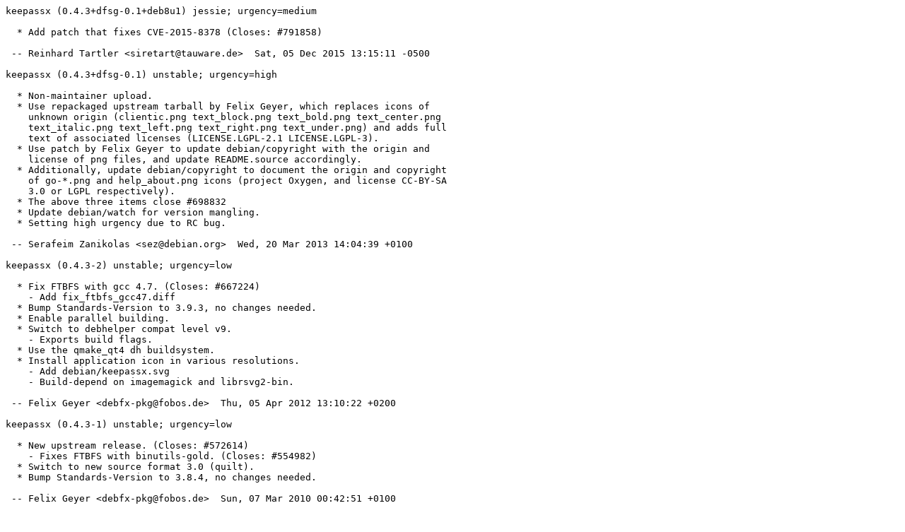

--- FILE ---
content_type: text/plain; charset=utf-8
request_url: http://metadata.ftp-master.debian.org/changelogs/main/k/keepassx/keepassx_0.4.3+dfsg-0.1+deb8u1_changelog
body_size: 2598
content:
keepassx (0.4.3+dfsg-0.1+deb8u1) jessie; urgency=medium

  * Add patch that fixes CVE-2015-8378 (Closes: #791858)

 -- Reinhard Tartler <siretart@tauware.de>  Sat, 05 Dec 2015 13:15:11 -0500

keepassx (0.4.3+dfsg-0.1) unstable; urgency=high

  * Non-maintainer upload.
  * Use repackaged upstream tarball by Felix Geyer, which replaces icons of
    unknown origin (clientic.png text_block.png text_bold.png text_center.png
    text_italic.png text_left.png text_right.png text_under.png) and adds full
    text of associated licenses (LICENSE.LGPL-2.1 LICENSE.LGPL-3).
  * Use patch by Felix Geyer to update debian/copyright with the origin and
    license of png files, and update README.source accordingly.
  * Additionally, update debian/copyright to document the origin and copyright
    of go-*.png and help_about.png icons (project Oxygen, and license CC-BY-SA
    3.0 or LGPL respectively).
  * The above three items close #698832
  * Update debian/watch for version mangling.
  * Setting high urgency due to RC bug.

 -- Serafeim Zanikolas <sez@debian.org>  Wed, 20 Mar 2013 14:04:39 +0100

keepassx (0.4.3-2) unstable; urgency=low

  * Fix FTBFS with gcc 4.7. (Closes: #667224)
    - Add fix_ftbfs_gcc47.diff
  * Bump Standards-Version to 3.9.3, no changes needed.
  * Enable parallel building.
  * Switch to debhelper compat level v9.
    - Exports build flags.
  * Use the qmake_qt4 dh buildsystem.
  * Install application icon in various resolutions.
    - Add debian/keepassx.svg
    - Build-depend on imagemagick and librsvg2-bin.

 -- Felix Geyer <debfx-pkg@fobos.de>  Thu, 05 Apr 2012 13:10:22 +0200

keepassx (0.4.3-1) unstable; urgency=low

  * New upstream release. (Closes: #572614)
    - Fixes FTBFS with binutils-gold. (Closes: #554982)
  * Switch to new source format 3.0 (quilt).
  * Bump Standards-Version to 3.8.4, no changes needed.

 -- Felix Geyer <debfx-pkg@fobos.de>  Sun, 07 Mar 2010 00:42:51 +0100

keepassx (0.4.1-1) unstable; urgency=low

  * New upstream release. (LP: #431798)
  * Bump debhelper to dh 7.
    - increase debian/compat to 7.
    - simplify debian/rules.
  * Bump Standards-Version to 3.8.3, no changes needed.

 -- Felix Geyer <debfx-pkg@fobos.de>  Thu, 17 Sep 2009 15:21:00 +0200

keepassx (0.4.0-1) unstable; urgency=low

  * New upstream release. (Closes: #522488)
  * adapt debian/watch file to new upstream naming style.

 -- Reinhard Tartler <siretart@tauware.de>  Sat, 04 Apr 2009 11:39:24 +0200

keepassx (0.3.4-2) unstable; urgency=low

  [ Felix Geyer ]
  * introduce quilt
  * Bug fix: "Keepassx crashes on save when password entry changes".
    LP: #311359
    - add debian/patches/svn281_fix_buffer_too_small.patch
    - build-depend on quilt

  [ Reinhard Tartler ]
  * target unstable
  * convert all format patches to quilt
  * add a README.source file documenting quilt usage
  * bump Standards-Version to 3.8.0

 -- Reinhard Tartler <siretart@tauware.de>  Fri, 03 Apr 2009 16:21:55 +0200

keepassx (0.3.4-1) experimental; urgency=low

  * new upstream release. LP: #296014

 -- Reinhard Tartler <siretart@tauware.de>  Sun, 09 Nov 2008 21:59:02 +0100

keepassx (0.3.3-1) experimental; urgency=low

  * new upstream release. Closes: #492423 
  * add Vcs-Bzr header.
  * build and install translations. Closes: #475073
  * add galician translation. Thanks to damufo <damufo@gmail.com> 
    Closes: #499097
  * install files using dh_install instead of 'cp'
  * no longer install our own .desktop file, the one provided by upstream
    is just fine, and rename manpage keepass.1 -> keepassx.1. Closes: #474455
  * remove useless piece of documentation. Closes: #475126
  * tighten dependency on libqt4, drop libpng3-dev dependency. Closes: #474387

 -- Reinhard Tartler <siretart@tauware.de>  Thu, 02 Oct 2008 10:34:53 +0200

keepassx (0.3.3-0ubuntu1) intrepid; urgency=low

  * New upstream release (LP: #250299). 

 -- Nick Ellery <nick.ellery@ubuntu.com>  Fri, 26 Sep 2008 16:48:37 -0700

keepassx (0.3.1-1) unstable; urgency=low

  * Bug fix: "keepassx: Please use better watch file expression", thanks
    to Roberto C. Sanchez (Closes: #474335).
  * Bug fix: "New upstream version 0.3.0a", thanks to Felix Geyer (Closes:
    #469391).
  * minor cleanups in debian/rules for new upstream release.
  * don't ignore make clean in clean target of debian rules. Thanks to
    lintian.
  * Bug fix: "Typo in keepass.desktop", thanks to Miguel Angel Ruiz
    Manzano (Closes: #462103).
  * Bug fix: "keepassx: not handling nostrip build option (policy 10.1)",
    thanks to Julien Danjou (Closes: #437253).
  * Bug fix: "keepassx: Fails to check if Passwort Repet. is correct for
    new database", thanks to Benjamin Mesing (Closes: #467651). New
    upstream release has totally reworked the new database dialog.
  * update reference to GPL-2 in debian/copyright.
  * Bump standard version to 3.7.2
  * use Homepage header in debian/control
  * The new upstream release has renamed the binary from keepass to
    keepassx to match the project name. The desktopfile has been therfore
    adapted.
  * and of course, ack NMU, thanks Moritz (Closes: #455644)

 -- Reinhard Tartler <siretart@tauware.de>  Sat, 05 Apr 2008 12:09:14 +0200

keepassx (0.2.2-3.1) unstable; urgency=low

  * Non-maintainer upload.
  * Fix compatibility with GCC 4.3 (Closes: #455644)

 -- Moritz Muehlenhoff <jmm@debian.org>  Tue, 18 Mar 2008 00:42:18 +0100

keepassx (0.2.2-3) unstable; urgency=low

  * add watch file
  * Remove link to handbook from the help menu, There is no handbook in
    the source. thanks to Don (Closes: #434979).
  * Bug fix: "keepassx: "copy to clipboard" functions do not work in other
    environments than kde", thanks to Gabor Burjan (Closes: #414171).

 -- Reinhard Tartler <siretart@tauware.de>  Sat, 28 Jul 2007 15:49:26 +0200

keepassx (0.2.2-2) unstable; urgency=low

  * Upload to unstable
  * Fix typo in package description. Thanks to Stefan Fritsch!
  * Translate desktop file

 -- Reinhard Tartler <siretart@tauware.de>  Sat, 10 Feb 2007 17:15:55 +0100

keepassx (0.2.2-1) experimental; urgency=low

  * cleanups to debian/rules
  * upload to debian/experimental for now (Closes: #405896)
  * small changes to description
  * remove libstdc++6-4.0-dev from build-depends

 -- Reinhard Tartler <siretart@tauware.de>  Mon,  8 Jan 2007 17:59:13 +0100

keepassx (0.2.2-0ubuntu1) edgy; urgency=low

  * Initial release

 -- David Valot <ptitdav69@gmail.com>  Wed,  6 Sep 2006 21:07:02 +0200

